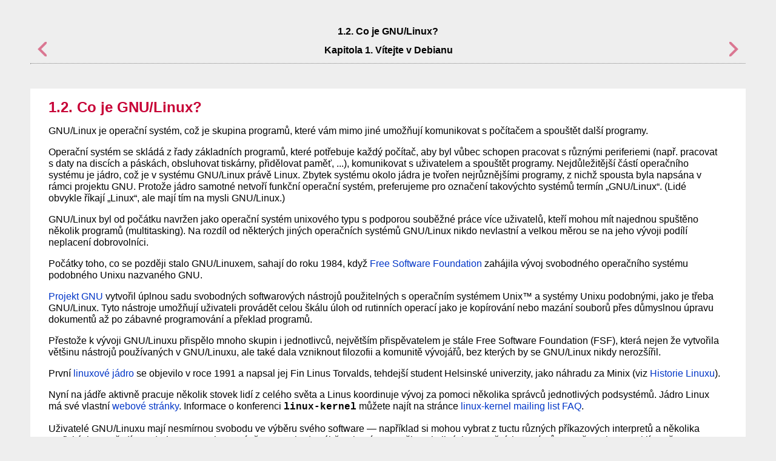

--- FILE ---
content_type: text/html
request_url: https://www.debian.org/releases/testing/armhf/ch01s02.cs.html
body_size: 2293
content:
<html>
<head>
<meta http-equiv="Content-Type" content="text/html; charset=UTF-8">
<title>1.2. Co je GNU/Linux?</title>
<link rel="stylesheet" type="text/css" href="install.css">
<meta name="generator" content="DocBook XSL Stylesheets Vsnapshot">
<link rel="home" href="index.cs.html" title="Debian GNU/Linux Instalační Příručka">
<link rel="up" href="ch01.cs.html" title="Kapitola 1. Vítejte v Debianu">
<link rel="prev" href="ch01s01.cs.html" title="1.1. Co je Debian?">
<link rel="next" href="ch01s03.cs.html" title="1.3. Co je Debian GNU/Linux?">
</head>
<body bgcolor="white" text="black" link="#0000FF" vlink="#840084" alink="#0000FF">
<div class="navheader">
<table width="100%" summary="Navigation header">
<tr><th colspan="3" align="center">1.2. Co je GNU/Linux?</th></tr>
<tr>
<td width="20%" align="left">
<a accesskey="p" href="ch01s01.cs.html"><img src="images/prev.png" alt="Předcházející"></a> </td>
<th width="60%" align="center">Kapitola 1. Vítejte v Debianu</th>
<td width="20%" align="right"> <a accesskey="n" href="ch01s03.cs.html"><img src="images/next.png" alt="Další"></a>
</td>
</tr>
</table>
<hr>
</div>
<div class="sect1">
<div class="titlepage"><div><div><h2 class="title">
<a name="what-is-linux"></a>1.2. Co je GNU/Linux?</h2></div></div></div>
<p>GNU/Linux je operační systém, což je skupina programů, které vám mimo jiné umožňují komunikovat s počítačem a spouštět další programy. </p>
<p>Operační systém se skládá z řady základních programů, které potřebuje každý počítač, aby byl vůbec schopen pracovat s různými periferiemi (např. pracovat s daty na discích a páskách, obsluhovat tiskárny, přidělovat paměť, ...), komunikovat s uživatelem a spouštět programy. Nejdůležitější částí operačního systému je jádro, což je v systému GNU/Linux právě Linux. Zbytek systému okolo jádra je tvořen nejrůznějšími programy, z nichž spousta byla napsána v rámci projektu GNU. Protože jádro samotné netvoří funkční operační systém, preferujeme pro označení takovýchto systémů termín <span class="quote">„<span class="quote">GNU/Linux</span>“</span>. (Lidé obvykle říkají <span class="quote">„<span class="quote">Linux</span>“</span>, ale mají tím na mysli GNU/Linux.) </p>
<p>GNU/Linux byl od počátku navržen jako operační systém unixového typu s podporou souběžné práce více uživatelů, kteří mohou mít najednou spuštěno několik programů (multitasking). Na rozdíl od některých jiných operačních systémů GNU/Linux nikdo nevlastní a velkou měrou se na jeho vývoji podílí neplacení dobrovolníci. </p>
<p>Počátky toho, co se později stalo GNU/Linuxem, sahají do roku 1984, když <a class="ulink" href="https://www.fsf.org/" target="_top">Free Software Foundation</a> zahájila vývoj svobodného operačního systému podobného Unixu nazvaného GNU. </p>
<p><a class="ulink" href="https://www.gnu.org/" target="_top">Projekt GNU</a> vytvořil úplnou sadu svobodných softwarových nástrojů použitelných s operačním systémem Unix™ a systémy Unixu podobnými, jako je třeba GNU/Linux. Tyto nástroje umožňují uživateli provádět celou škálu úloh od rutinních operací jako je kopírování nebo mazání souborů přes důmyslnou úpravu dokumentů až po zábavné programování a překlad programů. </p>
<p>Přestože k vývoji GNU/Linuxu přispělo mnoho skupin i jednotlivců, největším přispěvatelem je stále Free Software Foundation (FSF), která nejen že vytvořila většinu nástrojů používaných v GNU/Linuxu, ale také dala vzniknout filozofii a komunitě vývojářů, bez kterých by se GNU/Linux nikdy nerozšířil. </p>
<p>První <a class="ulink" href="https://www.kernel.org/" target="_top">linuxové jádro</a> se objevilo v roce 1991 a napsal jej Fin Linus Torvalds, tehdejší student Helsinské univerzity, jako náhradu za Minix (viz <a class="ulink" href="https://www.cs.cmu.edu/~awb/linux.history.html" target="_top">Historie Linuxu</a>). </p>
<p>Nyní na jádře aktivně pracuje několik stovek lidí z celého světa a Linus koordinuje vývoj za pomoci několika správců jednotlivých podsystémů. Jádro Linux má své vlastní <a class="ulink" href="https://www.kernel.org/" target="_top">webové stránky</a>. Informace o konferenci <strong class="userinput"><code>linux-kernel</code></strong> můžete najít na stránce <a class="ulink" href="https://lkml.org/" target="_top">linux-kernel mailing list FAQ</a>. </p>
<p>Uživatelé GNU/Linuxu mají nesmírnou svobodu ve výběru svého software — například si mohou vybrat z tuctu různých příkazových interpretů a několika grafických prostředí. Na druhou stranu je to právě tato svoboda výběru, která mate uživatele jiných operačních systémů, protože nejsou zvyklí uvažovat o příkazovém řádku nebo grafickém prostředí jako o něčem, co mohou změnit. </p>
<p>Již zmíněné vlastnosti GNU/Linuxu spolu s jeho stabilitou a vyšší bezpečností přilákaly mnoho nadšenců a Linux se stal nejrychleji rostoucím serverovým operačním systémem. Se svou větší popularitou se později Linux začal prosazovat i ve firmách a mezi domácími uživateli. </p>
</div>
<div class="navfooter">
<hr>
<table width="100%" summary="Navigation footer">
<tr>
<td width="40%" align="left">
<a accesskey="p" href="ch01s01.cs.html"><img src="images/prev.png" alt="Předcházející"></a> </td>
<td width="20%" align="center"><a accesskey="u" href="ch01.cs.html"><img src="images/up.png" alt="Nahoru"></a></td>
<td width="40%" align="right"> <a accesskey="n" href="ch01s03.cs.html"><img src="images/next.png" alt="Další"></a>
</td>
</tr>
<tr>
<td width="40%" align="left" valign="top">1.1. Co je Debian? </td>
<td width="20%" align="center"><a accesskey="h" href="index.cs.html"><img src="images/home.png" alt="Domů"></a></td>
<td width="40%" align="right" valign="top"> 1.3. Co je Debian GNU/Linux?</td>
</tr>
</table>
</div>
</body>
</html>
